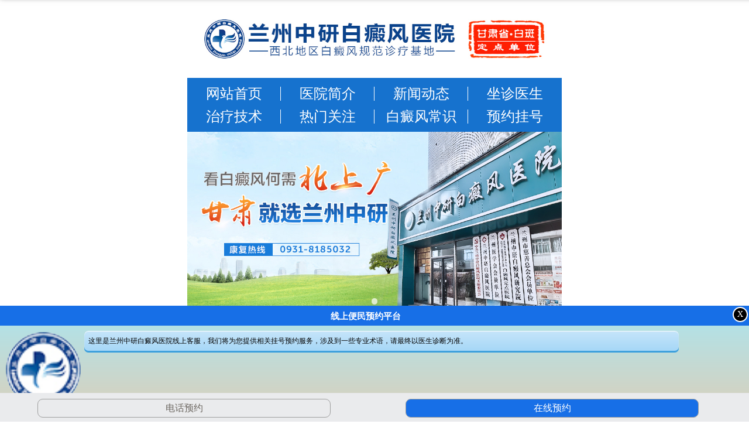

--- FILE ---
content_type: text/html
request_url: https://dsf.lzluochi.com/zljs/7.html
body_size: 4807
content:
<!DOCTYPE html>
<html>
<head>
<meta charset="gb2312">
<meta name="applicable-device" content="mobile">
<meta http-equiv="Cache-Control" content="no-transform" />
<meta http-equiv="Cache-Control" content="no-siteapp" />
<meta name="viewport" content="width=device-width, initial-scale=1, maximum-scale=1, user-scalable=no">
<meta content="yes" name="apple-mobile-web-app-capable"/>
<meta content="yes" name="apple-touch-fullscreen"/>
<meta content="telephone=no" name="format-detection"/>
<meta content="black" name="apple-mobile-web-app-status-bar-style">
<title>药离子渗透技术_兰州中研白癜风医院</title>
<meta name="keywords" content="兰州白癜风医院,兰州白癜风专科医院,兰州治疗白癜风医院哪家好,兰州中研白癜风医院">
<meta name="description" content="药离子渗透技术可使药物通过皮肤表层吸收，角质层渗透和真皮层转运进入血液循环而发挥药效。药汽的温热刺激使皮肤温度升高，皮肤毛细血管扩石，促进血液及淋巴液的循环，促进新陈代谢，使周围组织营养得以改善；药汽的温热刺激还使毛孔开放，全身出汗，让体">
<script type="text/javascript" src="/quiet/"></script>
  <script type="text/javascript" src="/js/head.js"></script>
<link rel="stylesheet" type="text/css" href="/css/style.css" />
<script type="text/javascript" src="/js/jquery-3.2.1.min.js"></script>
<script type="text/javascript" src="/js/rem.js"></script>
<base target="_blank" />
</head>
<body>
<!--head-->
<div class="logo clearfix"> <img src="/images/logo.jpg" width="100%"> <a href="/" class="logo-left"></a> <a href="tel:0931-8185032" class="logo-right"></a> </div>
<div class="nav2 clearfix">
  <ul>
    <li><a href="/">网站首页</a></li>
    <li><a href="/yygk/1.html">医院简介</a></li>
    <li><a href="/xwdt/">新闻动态</a></li>
    <li class="boder_nones"><a href="/zzys/">坐诊医生</a></li>
    <li><a href="/zljs/">治疗技术</a></li>
    <li><a href="/rmgz/">热门关注</a></li>
    <li><a href="/bdfcs/">白癜风常识</a></li>
    <li class="boder_nones"><a href="javascript:void(0);" onclick="openZoosUrl('chatwin','&e='+escape(escape('l')))">预约挂号</a></li>
  </ul>
</div> 
<!--head-->
<div class="banner"> 
  <!--焦点图-->
  <div class="container" id="banner1">
    <div class="hd">
      <ul>
      </ul>
    </div>
    <div class="bd">
      <ul>
        <li> <a href="javascript:void(0);" onclick="openZoosUrl('chatwin','&e='+escape(escape('')))"><img src="/images/banner1.jpg" > </a> </li>
      </ul>
    </div>
  </div>
</div>
<!--<script type="text/javascript">
    TouchSlide({
        slideCell: "#banner1",
        titCell: ".hd ul",
        mainCell: ".bd ul",
        effect: "leftLoop",
        autoPage: true,
        autoPlay: true,
        switchLoad: "_src", //切换加载，真实图片路径为"_src" 
        firstInterTime: 15000,
        interTime: 3000,
    });
</script>-->
<div class="clear"></div> 
<div class="clear"></div>
<div class="list-nav"> 
<img src="/images/tit-button1.jpg" width="100%" /><a href='//'>主页</a> > <a href='/zljs/'>治疗技术</a> > 
</div>
<div class="art_content">
  <div class="art_tit">
    <h1>药离子渗透技术</h1>
  </div>
  <div class="wxts_db">「  温馨提示:手机展现内容有限，文章显示不够，建议您及早到院面诊。」</div>
  <div class="yjgtdh clearfix"> 
  <a href="javascript:void(0);" onclick="openZoosUrl('chatwin','&e='+escape(escape('')))"> <img src="/images/xystw.gif" width="100%" height="40px"></a> 
  <a href="tel:0931-8185032"><img src="/images/yjgt.gif" width="100%" height="40px"></a> </div>
  <div class="art_con">
    <p style="margin:5px 0px;font-family:sans-serif;font-size:16px;text-indent:2em;">
&nbsp;&nbsp;&nbsp;&nbsp;<span style="font-size:14px;">药离子渗透技术可使药物通过皮肤表层吸收，角质层渗透和真皮层转运进入血液循环而发挥药效。药汽的温热刺激使皮肤温度升高，皮肤毛细血管扩石，促进血液及淋巴液的循环，促进新陈代谢，使周围组织营养得以改善；药汽的温热刺激还使毛孔开放，全身出汗，让体内&quot;邪毒&quot;随汗排出体外，既扶元固本又疲劳，给人以舒畅之感;同时又能刺激皮肤的神经末梢感受器，通过神经系统形成新的反射，从而破坏了原有的病理反射联系，达到治疗白癜风的目的。</span><span style="margin:0px;padding:0px;list-style:none;font-size:14px;"></span>
</p>
<p style="margin:0px;font-size:16px;text-indent:0em;padding:0px;list-style:none;font-family:微软雅黑, arial, helvetica, sans-serif;background-color:#ffffff;text-align:center;">
&nbsp;&nbsp;&nbsp;&nbsp;<span style="margin:0px;padding:0px;list-style:none;font-size:14px;"><a target="_blank" style="margin:0px;padding:0px;list-style:none;color:#50c0e5;"><img src="https://lzzy.hdstjd.com/uploads/allimg/20190518/1558145164588206.jpg" title="1558145164588206.jpg" alt="1558145164588206.jpg" width="450" height="315" _src="/uploads/allimg/20190518/1558145164588206.jpg" /></a></span>
</p>
<p style="margin:0px;font-size:16px;text-indent:0em;padding:0px;list-style:none;font-family:微软雅黑, arial, helvetica, sans-serif;background-color:#ffffff;text-align:center;">
&nbsp;&nbsp;&nbsp;&nbsp;<a href="javascript:void(0);" onclick="openZoosUrl(&#39;chatwin&#39;,&#39;&e=&#39;+escape(escape(&#39;&#39;)))"><img src="https://lzzy.hdstjd.com/uploads/allimg/20170916/74201505542173.png" width="300" height="41" _src="/uploads/allimg/20170916/74201505542173.png" /></a><br />
</p>
<p style="margin:5px 0px;font-family:sans-serif;font-size:16px;text-indent:2em;">
&nbsp;&nbsp;&nbsp;&nbsp;<strong style="margin:0px;padding:0px;list-style:none;font-size:14px;text-indent:2em;"></strong><strong><span style="font-size:14px;color:#c00000;">药离子渗透治疗的原理：</span></strong><strong style="margin:0px;padding:0px;list-style:none;font-size:14px;text-indent:2em;"></strong>
</p>
<p style="margin:5px 0px;font-family:sans-serif;font-size:16px;text-indent:2em;">
&nbsp;&nbsp;&nbsp;&nbsp;<span style="margin:0px;padding:0px;list-style:none;font-size:14px;"></span><span style="font-size:14px;">1、在加热产生蒸气的同时，可在气体中形成高浓度药物离子，更有利于药物通过皮肤表层浸润，角质层渗透和真皮层转运而被吸收。另外，这种因热能因子疏通腠理及产生的舒石血管、通达血脉、促进血液大循环的结果同时也能促进药物的渗透与吸收，而随着活血化瘀药物的吸收并发挥药效，又使因热效应产生的活血化瘀作用更加，更加。</span><span style="margin:0px;padding:0px;list-style:none;font-size:14px;"></span>
</p>
<p style="margin:0px;font-size:16px;padding:0px;list-style:none;font-family:微软雅黑, arial, helvetica, sans-serif;background-color:#ffffff;text-align:center;text-indent:2em;">
&nbsp;&nbsp;&nbsp;&nbsp;<img src="https://lzzy.hdstjd.com/uploads/allimg/20170916/53491505542173.jpg" width="320" height="213" _src="/uploads/allimg/20170916/53491505542173.jpg" /><br />
</p>
<p style="margin:5px 0px;font-family:sans-serif;font-size:16px;text-indent:2em;">
&nbsp;&nbsp;&nbsp;&nbsp;<span style="margin:0px;padding:0px;list-style:none;font-size:14px;"></span><span style="font-size:14px;">2、纯中药蒸气作用于人体所产生的“发汗”效应，具有解表去邪，祛风除湿，利水消肿，排泄体内有毒有害物质的功能，可清洁机体内环境、维护机体健康。根据不同的治疗目的，经过设定熏蒸强度，同时有针对性地经口服方法给机体补充汤药，根据体液流动分配规则，就可带来熏蒸局部药物分布较为集中的“靶向效应”。</span>
</p>
<p style="margin:5px 0px;font-family:sans-serif;font-size:16px;text-indent:2em;">
&nbsp;&nbsp;&nbsp;&nbsp;<strong style="margin:0px;padding:0px;list-style:none;font-size:14px;text-indent:2em;"></strong><strong><span style="font-size:14px;color:#c00000;">药离子渗透技术的五大：</span></strong><strong style="margin:0px;padding:0px;list-style:none;font-size:14px;text-indent:2em;"></strong>
</p>
<p style="margin:0px;font-size:16px;text-indent:0em;padding:0px;list-style:none;font-family:微软雅黑, arial, helvetica, sans-serif;background-color:#ffffff;text-align:center;">
&nbsp;&nbsp;&nbsp;&nbsp;<span style="margin:0px;padding:0px;list-style:none;font-size:14px;"><strong style="margin:0px;padding:0px;list-style:none;"><img src="https://lzzy.hdstjd.com/uploads/allimg/20170916/88641505542173.jpg" width="320" height="296" _src="/uploads/allimg/20170916/88641505542173.jpg" /></strong></span><span style="margin:0px;padding:0px;list-style:none;font-size:14px;"><strong style="margin:0px;padding:0px;list-style:none;"><br />
&nbsp;&nbsp;&nbsp;&nbsp;&nbsp;&nbsp;&nbsp;&nbsp;</strong></span>
</p>
<p style="margin:5px 0px;font-family:sans-serif;font-size:16px;text-indent:2em;">
&nbsp;&nbsp;&nbsp;&nbsp;<span style="margin:0px;padding:0px;list-style:none;font-size:14px;"><span style="margin:0px;padding:0px;list-style:none;color:#00b050;"></span></span><strong><span style="font-size:14px;"><span style="color:#c00000;">一、离子中药，直达病灶</span></span></strong><span style="font-size:14px;"><span style="color:#c00000;"></span>。药离子渗透技术将中药大分子成分细化处理，使药物活性成分转化为极微小的粒子，降低在细胞间的运转阻力，渗入黑色素细胞，直达病灶，从分子水平上异常的黑色素细胞。</span><span style="margin:0px;padding:0px;list-style:none;font-size:14px;"></span>
</p>
<p style="margin:5px 0px;font-family:sans-serif;font-size:16px;text-indent:2em;">
&nbsp;&nbsp;&nbsp;&nbsp;<span style="margin:0px;padding:0px;list-style:none;font-size:14px;"><span style="margin:0px;padding:0px;list-style:none;color:#00b050;"></span></span><strong><span style="font-size:14px;color:#c00000;">二、治病求根，</span></strong><span style="font-size:14px;">。该技术从致病出发，针对病根，微处着手，通过离子中药渗透进入受创细胞，从处病灶部位，同时，调节机体免疫系统、皮肤免疫系统和黑色素细胞免疫应答三者之间的平衡，让黑色素细胞自然成活正常，稳固。</span><span style="margin:0px;padding:0px;list-style:none;font-size:14px;"></span>
</p>
<p style="margin:0px;font-size:16px;padding:0px;list-style:none;font-family:微软雅黑, arial, helvetica, sans-serif;background-color:#ffffff;text-align:center;text-indent:2em;">
&nbsp;&nbsp;&nbsp;&nbsp;<span style="margin:0px;padding:0px;list-style:none;font-size:14px;color:#00b050;"></span>
</p>
<p style="margin:5px 0px;font-family:sans-serif;font-size:16px;text-indent:2em;">
&nbsp;&nbsp;&nbsp;&nbsp;<span style="margin:0px;padding:0px;list-style:none;color:#00b050;font-size:14px;"></span><strong><span style="font-size:14px;color:#c00000;">三、个性化治疗，针对性强</span></strong><span style="font-size:14px;">。该技术经过多年的和筛选，针对不同类型、不同进展情况的白癜风，汇聚多年的经验，成功得将传统中医和现代理论相结合，出多种适用于不同类型、不同进展阶段白癜风的配方。在应用中，根据患者情况的个体差异，实行个性化治疗，更加有针对性的治疗患者。</span><span style="margin:0px;padding:0px;list-style:none;font-size:14px;"></span>
</p>
<p style="margin:5px 0px;font-family:sans-serif;font-size:16px;text-indent:2em;">
&nbsp;&nbsp;&nbsp;&nbsp;<span style="margin:0px;padding:0px;list-style:none;color:#00b050;font-size:14px;"></span><strong><span style="font-size:14px;color:#c00000;">四、方法简单，轻松</span></strong><span style="font-size:14px;">。该技术一改以前那些纷繁庞杂的治疗体系，直接针对病因，通过离子中药渗透的方法轻松实现对黑色素细胞的治疗，、无创、无伤害，方法简单，缩短了治疗时间，降低了治疗费用，轻松治疗白癜风。</span><span style="margin:0px;padding:0px;list-style:none;font-size:14px;"></span>
</p>
<p style="margin:0px;font-size:16px;text-indent:0em;padding:0px;list-style:none;font-family:微软雅黑, arial, helvetica, sans-serif;background-color:#ffffff;text-align:center;">
&nbsp;&nbsp;&nbsp;&nbsp;<span style="margin:0px;padding:0px;list-style:none;font-size:14px;"><img src="https://lzzy.hdstjd.com/uploads/allimg/20170916/13251505542174.jpg" width="320" height="190" _src="/uploads/allimg/20170916/13251505542174.jpg" /></span>
</p>
<p style="margin:5px 0px;font-family:sans-serif;font-size:16px;text-indent:2em;">
&nbsp;&nbsp;&nbsp;&nbsp;<span style="margin:0px;padding:0px;list-style:none;color:#00b050;font-size:14px;"></span><strong><span style="font-size:14px;color:#c00000;">五、皮肤给药，绿色</span></strong><span style="font-size:14px;">。该技术由皮肤给药，故可避免药物对口腔粘膜、消化道及胃肠的刺激，肝脏、肾脏负担，从而提高药物的利用度。天然药物绿色环保，可靠，辨证施治，独到，有内服药物所不能发挥的医疗作用。</span>
</p> 

  </div>
</div>
<!--预约表单-->
<div class="yybd1">
  <div class="nav-tit yyhj1">
    <p class="nav-tit-l"><span>网上挂号</span>准确填写，就诊预约快人一步</p>
    <p class="nav-tit-r"><a href="tel:0931-8185032">电话咨询</a></p>
  </div>
  <div class="biaodan">
    <div class="biaodan-tit">
      <h3>我院积极贯彻执行卫生部门医改</h3>
      <h3>新政策开展网络预约挂号服务</h3>
    </div>
    <div class="biao-f-tit"> <img src="/images/biao-f-tit.jpg"  width="100%"/> </div>
    <div class="nr_n2">
      <form action="js/biaodan.php" enctype="multipart/form-data" method="post" class="biaodan" target="frameNo" id="biaodan" onSubmit=" return sub();" utf-8';'="" accept-charset="utf-8">
        <input type="hidden" name="action" value="post">
        <input type="hidden" name="diyid" value="1">
        <input type="hidden" name="do" value="2">
        <input type="hidden" name="bumen" value="兰州推广">
        <input type="hidden" name="furl" id="furl" value="">
        <input type="hidden" name="content" id="content" value="">
        <input type="hidden" name="dede_fields" value="name,text;age,text;sex,text;phone,text;itime,text;ctime,text;content,multitext;ill,text;furl,text;bumen,text;ip,text;zhuanjia,text">
        <input type="hidden" name="dede_fieldshash" value="186cb76ce1391c0d766e14bb8a6a865f">
        <div class="nr_n2_d1">
          <p>姓&#160;&#160;&#160;&#160;&#160;&#160;名：</p>
          <input type="text" name="name" id="name"  size="50" placeholder="请填写您的真实姓名（必填）">
        </div>
        <div class="nr_n2_d1">
          <p>联系电话：</p>
          <input type="tel" name="phone" id="phone" maxlength="11" placeholder="医生会时间通知您（必填）">
        </div>
        <div class="nr_n2_d1">
          <p> 预约时间：</p>
          <input name="date" type="text" id="date" placeholder="年/月/日">
          <div class="clear"></div>
        </div>
        <div class="nr_n2_d1">
          <p>症状描述：</p>
          <textarea name="content" rows="5" id="content" onFocus="if(this.value==this.defaultValue){this.value='';};" onBlur="if(this.value==''){this.value=this.defaultValue;}">请描述您的病情（必填）</textarea>
          <label for="textarea"></label>
        </div>
        <div class="tj">
          <input type="submit" name="submit" id="submit" class="tj_l" value="加密提交" onClick="return check()">
          <a href="javascript:void(0);" onClick="openZoosUrl('chatwin','&e='+escape(escape('')))" class="tj_r">在线问询</a> </div>
      </form>
    </div>
  </div>
<script type="text/javascript" src="/js/biaodan.js"></script>
  <div class="wxts">
    <p><strong>温馨提示：</strong>本网站已加密，较好您的隐私，就诊前通过手机预约可免排队等候。</p>
  </div>
</div> 
<div class="clear"></div>
<!--footer-->
<!--footer-->
<div class="footer1">
<div class="foot_1" style="margin-top: 5px;">
<a href="tel:0931-8185032" class="tjxx tjxx01">预约电话：0931-8185032</a>
</div>
<div class="foot_2">
  <div class="end"><img src="/images/foot_img.jpg" width="100%"></div>
</div>

</div> 
<!--footer-->
<!--footer_js--> 
<div style="overflow:hidden;height:0;">
<!--商务通js-->
<div style="overflow:hidden;height:0;">
<script type="text/javascript" src="/js/base.js"></script>
</div>
<!--商务通js-->

<!--弹窗js-->
<div style="overflow:hidden;height:0;">
<script src="/js/t.js"></script>
</div>
<!--弹窗js-->

</div>
 
<!--footer_js-->

</body>
</html>

--- FILE ---
content_type: text/css
request_url: https://dsf.lzluochi.com/css/style.css
body_size: 4707
content:
@charset "utf-8";
/* CSS Document */
html, body, div, h1, h2, h3, h4, h5, h6, p, img, dl, dt, dd, ol, ul, li, p, h3, pre, form, fieldset, legend, button, input, textarea, table, caption, tbody, tfoot, thead, tr, th, td, form, fieldset, embed, object, applet, header, nav, section, strong, footer, a img, a, a:hover{border: 0px none;padding: 0px;}
body{font-size:18px;color:#333;background-color:#fff;font-family:"Microsoft YaHei" ;margin:0 auto;    max-width: 640px;}
ul,ol,li,p,h3 {list-style-type:none;margin:0;padding:0}
select,input{vertical-align:middle;}
a{color:#333; text-decoration:none;}
img{border:0;vertical-align:top}
.blank{clear:both;height:15px;line-height:15px;}
.clear{clear:both;}
.clearfix:after,.clearfix:before{
content: "";
display: table;
clear: both;
}
.left{float:left;}
.right{float:right;}
.le{line-height: 80px;float: left;}
.textarea {color: #999;height: 58px;width: 490px;overflow: auto;resize: none;font-size: 13px;margin-left: 0.5em;text-indent: 0.5em;margin-top: 0.5em;}
input[type=button], input[type=submit], input[type=file], button { cursor: pointer; -webkit-appearance: none; }

.nav-tit {border-bottom:1px solid #c7c7c7; line-height:1.4rem; height:1.4rem; width:90%; margin:3% auto 0;}
.nav-tit-l {font-size:0.45rem; color:#3d3d3d; float:left; padding-left:6.5%;}
.nav-tit-l span {color:#0162be; font-size:0.8rem; font-weight:bold; border-bottom:2px solid #0162be; padding-bottom: 0.18rem; margin-right: 0.2rem;}
.nav-tit-r {float:right; font-size:0.525rem; background:url(../images/tb-pic01.jpg) no-repeat left center; padding-left:5%; background-size:22% 48%;}
.bz-nav {width:90%; padding:0 5% 3%;}
.bz {background:url(../images/xtb-pic01.png) no-repeat 0.7% center; background-size:4.5% 60%;}
.gz {background:url(../images/xtb-pic02.png) no-repeat 0.7% center; background-size:4.5% 60%;}
.zj {background:url(../images/xtb-pic03.png) no-repeat 0.7% center; background-size:4.5% 60%;}
.js {background:url(../images/xtb-pic04.png) no-repeat 0.7% center; background-size:5% 50%;}
.zk {background:url(../images/xtb-pic05.png) no-repeat 0.7% center; background-size:5% 50%;}
.yyhj1 {background:url(../images/xtb-pic05.png) no-repeat 0.7% center; background-size:5% 50%;}
.margin-r2 {margin-right:2%;}
.white {background:#fff;}
.interval2 {height:2%;background:#eeeeee; width:100%;}
.height2 {height:2%;}
/*logo*/
.logo {margin:0 auto; width:100%; position:relative;}
.logo .logo-left {position:absolute; width:85%; height:70px; display:block; top:0; left:0;}
.logo .logo-right {position:absolute; width:15%; height:70px; display:block; top:0; right:0;}
/*nav2*/
.nav2 {height:2.3rem; background:#1672CE;}
.nav2 li{ width:25%; height:0.61rem; text-align:center; line-height:0.61rem; font-size:0.6rem; border-right:solid 1px #FFFFFF;  float:left; display:inline; margin-top:0.36rem; box-sizing:border-box;}
.nav2 li a{ color:#FFF;}
.nav2 .boder_nones{ border-right:none;}


/*banner1*/
.banner {width:100%; overflow:hidden; float:left; z-index:0;}
.banner img{ width:100%; height:auto; float:left; max-height:300px; max-width:100%;}
.container{ width:100%;  background-color:#FFF; float:left; position:relative; overflow:hidden;}
.container .hd{ width:100%; height:11px;  position:absolute; z-index:1; bottom:5px; text-align:center;}
.container .hd ul{ display:inline-block; height:5px; padding:3px 5px; background-color:rgba(255,255,255,0.7); -webkit-border-radius:5px; -moz-border-radius:5px; border-radius:5px; font-size:0; vertical-align:top;}
.container .hd ul li{ display:inline-block; width:5px; height:5px; -webkit-border-radius:5px; -moz-border-radius:5px; border-radius:5px; background:#8C8C8C; margin:0 3px;  vertical-align:top; overflow:hidden;}
.container .hd ul .on{background:#ce5a0d;}
.container .bd{zoom:1;  width:100%;overflow:hidden; margin:0 auto;}
.container .bd ul{overflow:hidden;  }
.container .bd ul li{ overflow:hidden; zoom:1; width:100%; max-height:300px; }
.container .bd ul li img{float:left;  overflow:hidden;}

/*new1*/
.new1 { margin:2.5% auto; background:#fff; padding:2% 4%; height:2rem; overflow:hidden;  }
.new1-tit {float:left; width:14%; height:2rem;}
.new1-tit p {font-size:0.7rem; line-height:1rem;}
.new1-tit p span {color:#f69600;}
.new1-con {float:left; border-left:1px solid #959595; padding-left:17%; background:url(../images/new1.gif) no-repeat 0.1rem center;background-size: 20% 80%; height:2rem; width:86%; box-sizing:border-box;}
.new1-con ul li {font-size:0.45rem; line-height:1rem; height:1rem;}
.new1-con ul li a {float:left;}
.new1-con ul li img {float:left; width:13%;}
/*new1*/

/*rdgz1*/
.rdgz1 {background:#fff; overflow:hidden;}
.gz-wt {width:89%; margin:3% auto;}
.gz-wt ul li {font-size:0.6rem; text-align:center; float:left; border:1px solid #bfbfbf; border-radius:5%; box-sizing:border-box; padding:1% 3.4%; margin-bottom:2%;}
.gz-wt .gz-wt1 {padding:1% 2%;}
.gz-swt {width:95%; margin:0 auto; border:1px dashed #a0a0a0; background:#f5f5f5; padding:3% 0; margin-bottom:2%;}
.gz-swt-tit p {text-align:center; color:#737373; line-height:1rem;}
.gz-swt-con {margin-top:3%;}
.gz-swt-con ul li {width:25%; float:left; box-sizing:border-box; border-right:1px solid #dcdcdc; padding-left:5%; padding-right:5%;}
.gz-swt-con ul li p {text-align:center; font-size:0.55rem; line-height:1rem;}
.gz-wt-orange {color:#fff; background:#ff9933; border:1px solid #ff9933;}
.gz-wt-orange a {color:#fff;}
.gz-wt-blue {color:#fff; background:#1672ce; border:1px solid #1672ce;}
.gz-wt-blue a {color:#fff;}

/*zjtd1*/
.zjtd {width:16rem;}
.zjtd-tit {width:16rem;height:1.55rem;background:url(../images/xbiaoti.png) no-repeat;background-size:16rem 1.55rem; margin:0.5rem 0;}
.zjtd-tit p {font-size:0.75rem;color:#156cae;text-align:center;line-height:1.55rem;font-weight:bold;}
.zjtd .s4dov {/*overflow:hidden;*/}
.zjtd .zjtd1 {width:16rem;position:relative;/*overflow:hidden;*/}
.zjtd .zjtd1 .s4sd {position:relative;height:5.5rem;width:15rem;padding:0.5rem 0.5rem 0; /*overflow:hidden;*/}
.zjtd .zjtd1 .s4sd .s4l {width:4.25rem;height:6.25rem;float:left;}
.zjtd .zjtd1 .s4sd .s4l img {width:4.3rem;height:5rem;}
.zjtd .zjtd1 .s4sd .s4l p {font-size:0.6rem;text-align:center;line-height:1.5rem;}
.zjtd .zjtd1 .s4sd .s4r {width:9.85rem;height:5.4rem;float:left;margin-left:0.5rem;overflow:hidden;}
.zjtd .zjtd1 .s4sd .s4r .s4rpt {font-size:0.55rem;padding-bottom:0.25rem;letter-spacing:-1px;}
.zjtd .zjtd1 .s4sd .s4r .s4rpt span {font-size:0.75rem;font-weight:bold;padding-right:0.25rem;border-right:1px solid #ccc;margin-right:0.25rem;}
.zjtd .zjtd1 .s4sd .s4r .s4rpc {font-size:0.55rem;color:#444;letter-spacing: -1px;}
.zjtd .zjtd1 .s4sd .s4r .s4rbbp {height:0.975rem;width:10.25rem;margin-top:0.5rem;}
.zjtd .zjtd1 .s4sd .s4r .s4rbbp .s4rpb {width:4.125rem;height:0.975rem;display:block;border:1px solid #919191;color:#444;line-height:0.975rem;text-align:center;font-size:0.5rem;border-radius:5px;float:left;}
.zjtd .zjtd1 .s4sd .s4r .s4rbbp .s4rpb span {color:#E81E1F;}
.zjtd .zjtd1 .s4sd .s4r .s4rbbp .s4rpbs {margin-left:1.125rem;}
.zjtd .zjtd1 .s4sd .s4r .s4ra {width:3.5rem;height:1rem;display:block;float:left;line-height:1rem;font-size:0.55rem;color:#00a3ee;margin-top:0.5rem;}
.zjtd .zjtd1 .s4sd .s4r .s4ra img {width:1rem;height:1rem;display:block;float:left;margin-right:0.25rem;}
.zjtd .zjtd1 .s4sd .s4r .s4ras {margin-left:2rem;}
.zjtd .zjtd1 #pagination-zj {bottom:0;}
.zjtd .swiper-button-prev {background-image:url(../images/s4top.png);background-size:1.75rem 0.55rem;width:0.7rem;height:1.75rem;position:absolute;top:0.75rem;left:7rem;}
.zjtd .swiper-button-next {background-image:url(../images/s4bot.png);background-size:1.75rem 0.55rem;width:0.7rem;height:1.75rem;position:absolute;top:23.75rem;left:7rem;}
.zjtd {position: relative; padding-bottom:5%;}
.zjtd .hd {position: absolute;z-index: 1;bottom:0; left: 50%;margin-left:-4%; padding-top:0rem;}
.zjtd .hd ul {overflow: hidden;display: -moz-box;display: -webkit-box;display: box;height: 15px;display: block}
.zjtd .hd ul li {-moz-box-flex: 1;-webkit-box-flex: 1;box-flex: 1;width: 8px;height: 8px;border-radius: 50%;margin-right: 10px;font-size: 0px;background: #a7a7a7;border: 1px solid #a7a7a7;float: left;}
.zjtd .hd ul .on {background: #ffffff;}

/*zxdh*/
.zxdh {width:100%; margin:2.5% auto;}
.zxdh img {width:100%;}

/*tslf1*/
.tslf1-main {background:#fff; overflow:hidden;}
.tslf1 {width:82%; margin:3% auto; border:1px solid #c7c7c7; padding:4%;}
.tslf1-tit {height:2.5rem; border-bottom:1px solid #c7c7c7; padding-bottom:2%;}
.tslf1-tit ul li {width:22%; float:left; height:2.5rem; background:#eeeeee; border-radius:5px; margin-right:4%;}
.tslf1-tit ul li:nth-of-type(4) {margin-right:0px;}
.tslf1-tit ul li.on {background:#ff9933;}
.tslf1-tit ul li .s1 {color:#1a71c4; text-align:center; padding-top:1.5rem; background:url(../images/js-pic01.png) no-repeat center 20%; display:block; background-size:51% 56%; font-size:0.6rem;}
.tslf1-tit ul li.on .s1 {background:url(../images/js-pic01-1.png) no-repeat center 20%; background-size:51% 56%; color:#fff;}
.tslf1-tit ul li .s2 {color:#1a71c4; text-align:center; padding-top:1.5rem; background:url(../images/js-pic02.png) no-repeat center 20%; display:block; background-size:51% 56%; font-size:0.6rem;}
.tslf1-tit ul li.on .s2 {background:url(../images/js-pic02-1.png) no-repeat center 20%; background-size:51% 56%; color:#fff;}
.tslf1-tit ul li .s3 {color:#1a71c4; text-align:center; padding-top:1.5rem; background:url(../images/js-pic03.png) no-repeat center 20%; display:block; background-size:51% 56%; font-size:0.6rem;}
.tslf1-tit ul li.on .s3 {background:url(../images/js-pic03-1.png) no-repeat center 20%; background-size:51% 56%; color:#fff;}
.tslf1-tit ul li .s4 {color:#1a71c4; text-align:center; padding-top:1.5rem; background:url(../images/js-pic04.png) no-repeat center 20%; display:block; background-size:51% 56%; font-size:0.6rem;}
.tslf1-tit ul li.on .s4 {background:url(../images/js-pic04-1.png) no-repeat center 20%; background-size:51% 56%; color:#fff;}
.tslf1-con {width:100%; margin:0 auto; background:#eeeeee; margin-top:3%;}
.tslf1-con-box {padding:6% 1%;}
.tslf1-con-box img {width:20%;}
.tslf1-jj {float:left; width:78%; margin-left:2%; position:relative;}
.tslf1-jj  h3 {font-size:0.58rem; line-height:1rem;}
.tslf1-jj p {font-size:0.5rem;}
.tslf1-jj p span {color:#ff7f00;}
.tslf1-jj .tslf1-more {position:absolute; top:45%; right:0%; display:block; width:2.65rem; height:1.1rem; color:#ff860e; border:1px solid #ff860e; border-radius:5px; font-size:0.45rem; line-height:1.2rem; text-align:center;}
.tslf1-con-line {background:#e5e5e5; height:5px; width:98%; margin:0 auto;}


/*yybd1*/
.yybd1 {background:#fff; overflow:hidden;}
.biaodan {width:92%; margin:5% auto; background:#e4eef6; overflow:hidden;}
.biaodan-tit {margin:3% auto 0; width:85%; border-bottom:1px solid #a0a0a0; padding-bottom:3%;}
.biaodan-tit h3 {text-align:center; color:#0162be; font-size:0.75rem; line-height:1.1rem;}
.biao-f-tit {margin:2% auto 0; width:85%;}
.biao-f-tit ul li {width:33%; float:left; box-sizing:border-box; height:1rem; line-height:1rem; overflow:hidden; font-size:0.6rem; border-right:1px solid #cdcdce; border-radius:5px;}
.biao-f-tit ul li span {background:#f8b551; border-radius:50%; height:100%; width:27%; text-align:center; line-height:1rem; color:#fff; float:left; margin-right:1%; font-size:0.675rem;}
.biao-f-tit ul li:nth-of-type(1) {text-align:left;}
.biao-f-tit ul li:nth-of-type(2) {text-align:center;}
.biao-f-tit ul li:nth-of-type(3) {text-align:right; border:none;}
.biaodan .nr_n2 {height:auto;overflow:hidden;padding:12px 0;margin:0 auto; width:90%;}
.biaodan .nr_n2_d1 ,.nr_n3_d1{margin:8px 0px;color:#d32629;font-size:20px}
.biaodan .nr_n2_d1 p,.nr_n3_d1 p{ width:90px;float:left;line-height:34px;font-size:16px;padding:0 1%;color:#333333; text-align:right;}
.biaodan .nr_n2_d1 p span{color:#f5692e;}
.biaodan .nr_n2_d1 input { color:#999;display:block;width:65%;height:32px; text-indent:10px; background-color:#FFF; border:1px solid #cdcdce; border-radius:5px; font-size: 0.4rem;}
.biaodan .nr_n2_d1 textarea { color:#999;display:block;width:65%; text-indent:10px;font-size:12px; background-color:#FFF; border:none; padding-top:8px; border:1px solid #cdcdce; border-radius:5px; font-size: 0.4rem;}}
.biaodan .nr_n2_d2 {width:100%;height:47px;}
.biaodan .nr_n2_d2 p {line-height:47px;font-size:14px;padding:0 2%;float:left;width:24%;text-align:center;}
.biaodan .tj{ margin:0 auto; width:90%;}
.biaodan .tj_l{ border-radius:5px;color:#FFF; font-size:18px;height:40px;width:48%; line-height:40px;font-family:"寰蒋闆呴粦";border:none; float:left; background:url(../images/bd_button_1.jpg) no-repeat 14% center #1672ce; background-size:15% 57%; padding-left:10%; box-sizing:border-box;}
.biaodan .tj_r{border-radius:5px;color:#FFF; font-size:18px;height:40px;width:48%; margin-left:1%; text-align:center;line-height:40px;font-family:"寰蒋闆呴粦";border:none;display:block; float:right; background:url(../images/bd_button_2.jpg) no-repeat 14% center #ff8a00; background-size:20% 60%; padding-left:10%; box-sizing:border-box;}
.wxts {width:85%; margin:0 auto 3%; background:url(../images/xin.jpg) no-repeat left 4%;}
.wxts p {font-size:0.55rem; text-indent:25px; line-height:.8rem; text-align:justify;}
.wxts p strong {color:#e80000;}
input[type=button], input[type=submit], input[type=file], button { cursor: pointer; -webkit-appearance: none; } 

/*footer1*/
.footer1 {width:100%;}
.footer1 .foot_1{ background:#1672CE; text-align:center;padding-top:1px;}
.footer1 .foot_1 a{margin-top: 6px;color: white; border-radius: 5px; background: #ff7e00; height: 30px; line-height: 30px; display: inline-block; padding: 0 15px;}
.footer1 .foot a{ width:103px; height:28px; display:block; margin: 0 auto;}
.footer1 .foot_2 {background: #1672CE none repeat scroll 0% 0%;text-align: center;height: 140px;}

/*list*/
.list-nav {width:100%;background:#1672CE;height:35px;line-height:35px;color:#fff;font-size:15px; }
.list-nav a{ color:#fff;}
.list-nav img{ width:38px; height:auto;}
.list-con { width:95%; margin:0 auto; height:auto; text-align:left; margin-top:2%;}
.list-con li { height:33px; line-height:33px; border-bottom:dotted #006d82 1px; font-size:14px; padding-left:15px; background:url(../images/list_bg.jpg) no-repeat 1% center; }
.list-con li a { color:#008db0;  width:100%;overflow:hidden;white-space:nowrap;text-overflow:ellipsis;}
.list-con li a:hover { color:#ed1c24; }
.page { width:100%; margin:0 auto; /*height:52px;*/ text-align:left; }
.page li { float:left;font-size:14px; margin-top:19px; margin-left:20px;}
.page li a { color:#000000;}
.list_zx {width: 96%;margin: 0px auto;overflow: hidden;}
.list_zx .left {width: 33%;float: left;line-height: 35px;background: #ED5F00 none repeat scroll 0% 0%;text-align: center;}
.list_zx .left a {font-size: 14px;color: #FFF;}
.list_zx .right {width: 65%;margin-left: 2%;background: #1672CE url("../images/dh.png") no-repeat scroll left center / contain;text-align: center;}
.list_zx .right a {line-height: 35px;color: #FFF;padding-left: 20px;}

/*connet*/
.art_content{ width:98%!important; margin: 0 auto;}
.art_tit{  line-height:29px; border-bottom:1px dotted #cccccc; text-align:center;}
.art_tit h1{ font-size:18px; font-weight:normal;}
.wxts_db {color: #e60012;font-size:0.68rem;text-align: center;width: 95%;margin: auto;padding-top: 10px;}
.yjgtdh { width: 90%;margin:0 auto; }
.yjgtdh a { display: inline-block;margin: 0.3rem 0.2rem 0rem;height: 0.59rem; float:left; height:40px;}
.yjgtdh a:nth-child(1) {width: 47%;}
.yjgtdh a:nth-child(2) {width: 47%;}
.art_con{ width:93%!important; margin: 0 auto; line-height:24px; padding:10px 0 40px; font-size:14px; overflow: hidden;}
.art_con p{width:auto!important;}
.art_con section{width:auto!important;}
.art_con img {width:100%;}

/*bdfcs*/
.bdfcs { margin:0 auto 2.5%; background:#fff;  overflow:hidden;  }
.bdfcs-con { padding:0 6%;}
.bdfcs-con .tt2{padding:0px 1px;line-height:26px;}
.bdfcs-con .tt2 p{color:#000;font-family:"微软雅黑";height:24px;line-height:24px;margin-top:8px;}
.bdfcs-con .tt2 p span{float:left;background:#238cef;width:20px;height:20px;float:left;display:block;line-height:20px;margin-top:2px;text-align:center;float:left;color:#fff;}
.bdfcs-con .tt2 p .s2{background:#f4c144;}
.bdfcs-con .tt2 p .s3{background:#4773bc;}
.bdfcs-con .tt2 p .L{float:left;font-size:12px;color:#000;background:#fff;padding:0px 10px 0px 6px;}


.list-con .s4sd {position:relative;height:5.5rem;width:15rem;padding:0.5rem 0.5rem 0; overflow:hidden;}
.list-con .s4sd .s4l {width:4.25rem;height:6.25rem;float:left;}
.list-con .s4sd .s4l img {width:4.3rem;height:5rem;}
.list-con .s4sd .s4l p {font-size:0.6rem;text-align:center;line-height:1.5rem;}
.list-con .s4sd .s4r {width:9.85rem;height:5.4rem;float:left;margin-left:0.5rem;overflow:hidden;}
.list-con .s4sd .s4r .s4rpt {font-size:0.55rem;padding-bottom:0.25rem;letter-spacing:-1px;}
.list-con .s4sd .s4r .s4rpt span {font-size:0.75rem;font-weight:bold;padding-right:0.25rem;border-right:1px solid #ccc;margin-right:0.25rem;}
.list-con .s4sd .s4r .s4rpc {font-size:0.55rem;color:#444;letter-spacing: -1px;}
.list-con .s4sd .s4r .s4rbbp {height:0.975rem;width:10.25rem;margin-top:0.5rem;}
.list-con .s4sd .s4r .s4rbbp .s4rpb {width:4.125rem;height:0.975rem;display:block;border:1px solid #919191;color:#444;line-height:0.975rem;text-align:center;font-size:0.5rem;border-radius:5px;float:left;}
.list-con .s4sd .s4r .s4rbbp .s4rpb span {color:#E81E1F;}
.list-con .s4sd .s4r .s4rbbp .s4rpbs {margin-left:1.125rem;}
.list-con .s4sd .s4r .s4ra {width:3.5rem;height:1rem;display:block;float:left;line-height:1rem;font-size:0.55rem;color:#00a3ee;margin-top:0.5rem;}
.list-con .s4sd .s4r .s4ra img {width:1rem;height:1rem;display:block;float:left;margin-right:0.25rem;}
.list-con .s4sd .s4r .s4ras {margin-left:2rem;}









--- FILE ---
content_type: application/javascript
request_url: https://dsf.lzluochi.com/js/head.js
body_size: -95
content:
 // window.location.href="/404.html";

--- FILE ---
content_type: application/javascript
request_url: https://dsf.lzluochi.com/js/rem.js
body_size: 219
content:
var ohtml=document.documentElement;
function getWidth(){
	var screenWidth=ohtml.clientWidth;
	if(screenWidth<320){
		ohtml.style.fontSize="16.8421053px";
		}else if(screenWidth>640){
		ohtml.style.fontSize="40px";
		}else{
			ohtml.style.fontSize=screenWidth/(640/40)+"px";
		}
		}
	getWidth();
	window.onresize=function(){
	getWidth();
}

--- FILE ---
content_type: application/javascript
request_url: https://dsf.lzluochi.com/js/t.js
body_size: 13169
content:
//顶部2个弹窗切换效果
/*
document.writeln("<style>");
document.writeln(".topto{ top:0!important;transition:all 1s ease;}");
document.writeln(".s20180325l {  width:100%; height:10%; position: fixed; top:-10%; z-index: 99999;transition:all 1s ease;}");
document.writeln(".s20180513 { display:none; width: 100%; height: 1.02rem; position: fixed; left:50%;  top:0; z-index: 999999;}");
document.writeln(".jq-img { width: 100%;");
document.writeln("</style>");

document.writeln("<style>");
document.writeln(".s20180316{ width:100%; height:10%; position:fixed;  top:-100%;  z-index: 2147483645; transition: all 2s ease; box-shadow: 4px 4px 10px rgb(0, 34, 52),.4);}");
document.writeln(".zs20180316{ top: 0 !important;}");
document.writeln("</style>");


//第一个
document.writeln("<div class=\'s20180325l\'>");
document.writeln('<a href="javascript:void(0);" onclick="openZoosUrl(\'chatwin\',\'&e=\'+escape(escape(\'gdBottom\')));swt_dbxt();">');
document.writeln("<img src=\'http://4g.fzmzbys.com/images/qz_top.gif\' class=\'jq-img\'>");
document.writeln("</a>");
document.writeln("</div>");
//第二个
document.writeln("   <div class=\'s20180316\'>");



document.writeln('<style>.QQ {text-align:left;overflow: hidden;margin: 0px;padding: 4px;z-index: 99999;background: rgba(255,255,255,1);width: 100%;border-bottom: 1px solid #f1f1f1;-webkit-box-shadow: 0 0 10px #666;font-family: "microsoft yahei";box-shadow: 0 0 10px #666;}.QQ a {text-decoration: none;}.QQ img {width:36px;float: left;border-right: 1px dashed #f1f1f1;margin-right: 8px;padding-right: 4px;}}.qq{}.QQ h4 {text-align:left;line-height: 18px;font-size: 15px;margin: 0px;padding: 0px;color: #000;}.QQ p {text-align:left;text-indent: 0;font-size: 13px;line-height: 18px;color: #666;margin: 0px;padding: 0px;}');
document.writeln('</style>');
document.writeln('<div class="QQ" id="QQ-talk"><img src="/images/qqIcon1.png" width="36" height="36" onload="document.querySelector(\'#QQ-talk\').className=\'QQ showqq123\';"><a id=\'s_zntx\'><h4>你好！</h4><p id="DrSay">我是福州中科医生，请问白斑在什么部位</p></a></div>');
document.writeln("   </div>");

s_zntx.onclick=function(){
	openZoosUrl('chatwin','&e='+escape(escape("头部_特效_患者看到的问题是：我是福州中科医生，请问白斑在什么部位")));
}
 
function topbshow() {
    $(".s20180513").slideDown("slow");
    setTimeout("topbhide()", 5000)
}

function topbhide() {
    $(".s20180513").slideUp("slow");

};
  
//key
$(function() {
///////////////////////////// 
    function newtopShow() {
        $(".s20180325l").addClass("topto");
        setTimeout(newtopHide,5000)
    }

    function newtopHide() {        
        $(".s20180325l").removeClass("topto");
        setTimeout(newtopShow,10000)
    };
    setTimeout(newtopShow, 5000);
//////////////////////////////
    function TopShow() {        
        $('.s20180316').addClass('zs20180316');
        setTimeout(TopHide, 5000)
    }

    function TopHide() {
        $('.s20180316').removeClass('zs20180316');
        setTimeout(TopShow,10000)
    };

    setTimeout(TopShow,10000);
    //   

});
*/

/////////////////////////////////////////////////////////////////////////////////////////////////////////////////////////
/*weixin单弹窗效果*/

document.writeln('<style>.QQ {text-align:left;overflow: hidden;margin: 0px;padding: 4px;position: fixed;z-index: 99999;left: 0px;top: -50px;background: rgba(255,255,255,1);width: 100%;border-bottom: 1px solid #f1f1f1;-webkit-box-shadow: 0 0 10px #666;font-family: "microsoft yahei";box-shadow: 0 0 10px #666;}.QQ a {text-decoration: none;}.QQ img {width:36px;float: left;border-right: 1px dashed #f1f1f1;margin-right: 8px;padding-right: 4px;}}.qq{}.QQ h4 {text-align:left;line-height: 18px;font-size: 15px;margin: 0px;padding: 0px;color: #000;}.QQ p {text-align:left;text-indent: 0;font-size: 13px;line-height: 18px;color: #666;margin: 0px;padding: 0px;}.showqq123 {-webkit-animation: showqq123 10s infinite;-webkit-animation-delay:5s;}');
document.writeln('@-webkit-keyframes showqq123 {0% {top: -50px;opacity: 0;}10% {top: 0px;opacity: 1;}50%{top: 0px;opacity: 1;}60%{top: -50px;opacity: 0;}100%{top: -50px;opacity: 0;}}');
document.writeln("@-webkit-keyframes qqtel{0%{-webkit-transform:scale(0.9);-moz-transform:scale(0.9);-o-transform:scale(0.9)}50%{-webkit-transform:scale(1.1);-moz-transform:scale(1.1);-o-transform:scale(1.1)}50.1%{-webkit-transform:scale(1.1);-moz-transform:scale(1.1);-o-transform:scale(1.1)}100%{-webkit-transform:scale(0.9);-moz-transform:scale(0.9);-o-transform:scale(0.9)}}");
document.writeln('</style>');
document.writeln('<div class="QQ" id="QQ-talk"><img src="../images/tx-pic.jpg" width="36" height="36" onload="document.querySelector(\'#QQ-talk\').className=\'QQ showqq123\';"><a id=\'s_zntx\'><h4>你好！</h4><p id="DrSay">这里是兰州中研白癜风医院线上预约挂号客服</p></a></div>');

//定义一个比较器--降序排列

var DrSay=document.getElementById("DrSay");
var s_zntx=document.getElementById("s_zntx");
var data={
	"urlWord":
		[			
			{"column":"/swt.php","name":"白斑不确定什么病的话，可以发图来我帮您看下","weight":1},
			{"column":"/swt.php","name":"出现白斑最大的原因是？我来免费帮您讲一下","weight":1},
		]
	,
	"titleWord":
		[
			// {"column":"白癜风","name":"白癜风啦啦啦","weight":1},
			// {"column":"特色疗法","name":"特色疗法啦啦啦","weight":2},
			// {"column":"医院简介","name":"医院简介啦","weight":4},
			// {"column":"治疗技术","name":"治疗技术啦","weight":3} 
		]
};
(function(DrSay,data,s_zntx){
//初始化
var testUrl = window.location.href;
var on_off=false;
var title = document.title;
var TEST={"urlWord":testUrl,"titleWord":title};
function _compare(urlName) {
	return function(object1, object2) {
		var weight1 = object1[urlName];
		var weight2 = object2[urlName];
		if(weight2 > weight1) {
			return -1;
		} else if(weight2 < weight1) {
			return 1;
		} else {
			return 0;
		}
	}
}




/* 
function openZoosUrl(a,b){
	console.log(b);
}
 */
 

//default
s_zntx.onclick=function(){
	openZoosUrl('chatwin','&e='+escape(escape("头部_特效_患者看到的问题是：这里是兰州中研白癜风医院线上预约挂号客服")));
}
//操作
for(var k in data){
	if(!on_off){
		data[k]=data[k].sort(_compare("weight"));  
		for(var s in data[k]){
			if(TEST[k].match(data[k][s].column)){
				DrSay.innerHTML=data[k][s].name;
				var ks=data[k][s].name;
				s_zntx.onclick=function(){
					openZoosUrl('chatwin','&e='+escape(escape("头部_特效(智能)_患者看到的问题是："+ks)));
				}
				on_off=true;
			}
		}
	}
}
})(DrSay,data,s_zntx);

/////////////////////////////////////////////////////////////////////////////////////////////////////////////////////////


//中间邀请和右侧漂浮
// document.writeln("<style>");
// document.writeln("#LR_swtbox{ display:none!important;}");
// document.writeln("#LRfloater0{ display:none!important;}");
// document.writeln("</style>");
// document.writeln("<style>");
// document.writeln(".swtCenter h4{ font-weight:normal; }");
// document.writeln(".absolute { position: absolute;}");
// document.writeln(".swtCenter {display:none;font-family:微软雅黑;width:279px;height:230px; background-color:#FFF;position:fixed;left:50%;top:50%;z-index:200;margin-left:-139px;margin-top:-139px;-moz-border-radius:15px;-webkit-border-radius:15px;border-radius:15px;-moz-box-shadow:0 0 20px rgba(10,2,4,0.75);-webkit-box-shadow:0 0 20px rgba(10,2,4,0.75);box-shadow:0 0 20px rgba(10,2,4,0.75);}");
// document.writeln(".swtCenter h3 {width:100%;font-size:24px;text-align:center; color:#0189d5;font-weight:bold;margin-top:17px;}");
// document.writeln(".swtCenter h4 {width:100%;font-size:20px;text-align:center;color:#2e3642;}");
// document.writeln(".swtCenter h4 img{width: 29px;height: 30px;}");
// document.writeln(".mfhd {width:227px;height:32px;line-height:32px;border:1px solid #6a7380;-moz-border-radius:17px;-webkit-border-radius:17px;border-radius:17px;margin:9px auto 5px;}");
// document.writeln(".mfhd .tel_p{display:block;font-weight:bold;font-size:17px;text-align:center;color:#ff5d00;}")
// document.writeln(".swtCenter p{width:230px;font-size:14px;color:#6a7380;margin:0 auto;text-align:justify;line-height:1.5;}");
// document.writeln(".swt_lists {bottom:0;left:0;width:100%;height:58px;line-height:58px;-moz-border-radius:0 0 15px 15px;-webkit-border-radius:0 0 15px 15px;border-radius:0 0 15px 15px;}");
// document.writeln(".swt_lists a {display:block;width:50%;height:100%;position:relative;float:left;}");
// document.writeln(".swt_list1 { background-color:#0189d5;-moz-border-radius:0 0 15px 0;-webkit-border-radius:0 0 15px 0;border-radius:0 0 15px 0;;}");
// document.writeln(".swt_list2 { background-color:#FF7e00;-moz-border-radius:0 0 0 15px;-webkit-border-radius:0 0 0 15px;border-radius:0 0 0 15px}");
// document.writeln(".swt_lists a i,.swt_lists a em {display:block;position:absolute;left:50%;color:#fff;text-decoration:none;}");
// document.writeln(".swtCallIcon {top:50%;margin-left:-50px;margin-top:-13px;width:28px;height:28px; background:url(\"[data-uri]\") no-repeat;-moz-background-size:100%;-webkit-background-size:100%;background-size:100%;}");
// document.writeln(".swt_lists em {height:100%;top:0;margin-left:-16px;font-size:16px;}");
// document.writeln(".swtLinkIcon {top:50%;margin-left:-50px;width:27px;height:27px;margin-top:-12px;background:url(\"[data-uri]\") no-repeat;-moz-background-size:100%;-webkit-background-size:100%;background-size:100%;}");
// document.writeln(".swtLinkCounter {top:15px;width:14px;height:14px;margin-left:-34px;line-height:13px;text-align:center;font-size:9px;background-color:#e60012;-moz-border-radius:14px;-webkit-border-radius:14px;border-radius:14px;-moz-box-shadow:0 0 3px rgba(0,0,0,0.8);-webkit-box-shadow:0 0 3px rgba(0,0,0,0.8);box-shadow:0 0 3px rgba(0,0,0,0.8);z-index:3;font-style:normal;}");
// document.writeln(".closeBtn_swt {right:-16px;top:-16px;width:36px;height:36px;cursor:pointer;border: 2px solid #fff;background-color: #2e3642;text-align: center;line-height: 36px;font-size: 24px;font-weight: 700;border-radius: 50%;color: #fff;}");
// document.writeln("</style>");
// document.writeln("<div class=\"swtCenter relative\" id=\"swt_center\">");
// document.writeln("    	<span id=\"closeBtn_swt\" class=\"closeBtn_swt absolute\" href=\"javascript:void(0);return false;\" onclick=\"zjClose();return false;\">X</span>");
// document.writeln("    	<h3>福州中科白癜风研究所</h3>");
// document.writeln("        <h4>专业专研白癜风</h4>");
// document.writeln("        <div class=\"mfhd clearfix\">");
// document.writeln("        <a href=\"tel:13369319133\" class=\"tel_p\">咨询热线：13369319133</a>");
// document.writeln("        </div>");
// document.writeln("        <p>5秒内立即回复您的疑问，该通话对您免费并严格保密，请放心接听！</p>");
// document.writeln("        <div class=\"swt_lists absolute\">");
// document.writeln("            <a href=\"tel:13369319133\" onclick=\"swt_mbl();\" class=\"swt_list2\"><i class=\"swtLinkIcon\"></i><em>免费电话</em></a>");
// document.writeln("        	<a href=\"javascript:void(0);\" onclick=\"openZoosUrl(\'chatwin\',\'&e=\'+escape(escape(\'swt_center\')));swt_mbr();\" class=\"swt_list1\"><i class=\"swtCallIcon\"></i><em>在线咨询</em></a>");
// document.writeln("        </div>");
// document.writeln("    </div>"); 

/*右侧漂浮*/
// var swtPiaoFu=document.createElement("div");
	// swtPiaoFu.id="swt-piaofu";
	// swtPiaoFu.innerHTML='我想咨询';
	// swtPiaoFu.onclick=function(){
		// openZoosUrl('chatwin','&e=swt-piaofu');
		// swt_rpfs();
		//window.location.href="https://static.meiqia.com/dist/standalone.html?eid=40646&utm_content=youce_piaofu";
	// }
// document.body.appendChild(swtPiaoFu);
// document.write('<style>#LRfloater0{display:none !important}#swt-piaofu{/* display:none; */width:40px;height: auto;background: url("[data-uri]") rgba(10, 164, 160, 0.80) 7px 2px no-repeat; background-size: 34px 28px;position:fixed;right:0px;top:15%;z-index: 10000;text-align: center;font-size:14px;padding:34px 10px 6px;-webkit-box-sizing:border-box;box-sizing:border-box;cursor:pointer;color:#fff;line-height: 1.4em;-webkit-border-radius:4px;border-radius:4px;font-family:"microsoft yahei";}</style>');



  // function zjShow(){
   // document.getElementById("swt_center").style.display = "block";
   // document.getElementById("swt-piaofu").style.display = "none";
 // }
  // function zjClose(){
    // document.getElementById("swt_center").style.display = "none";
	// document.getElementById("swt-piaofu").style.display = "block";
	// setTimeout("zjShow()",10000);  
 // } 

 // setTimeout(zjShow,13000);
 //zjShow();


/*dbtc*/
document.writeln("<style>");
document.writeln("	  *{padding:0px;margin:0px;}");
document.writeln("	  .dbtx{background-image: linear-gradient(#abe5ef,#deceb7);height:200px;width:100%;bottom: -2px;position:fixed;z-index:999999;left:0px;display:none;}");
document.writeln("	  .dbtx .dbtx_top{height: 34px; line-height:34px;width: 100%;background:#176fe7;text-align: center;position:relative;}");
document.writeln("	  .dbtx .dbtx_top span{float: left;color: #fff; width:34px; height:34px;font-size: 17px;line-height: 34px;margin-left: 10px;}");
document.writeln("      .dbtx .dbtx_top .phone{text-decoration:none;color:#fff;font-size:15px;line-height:34px;}");
document.writeln("      ");
document.writeln("      .dbtx .dbtx_top #close{float:right; font-size:14px;background: #000;border:2px solid #fff;height:22px;width:22px;border-radius:100%;color:#fff;text-align:center;line-height: 22px;margin:2px;}");
document.writeln("      .dbtx img{width:10%;margin:5px 1px 0px 10px;float:left;}");
document.writeln("      .dbtx .span3{width:91%;background:#00BCD4; font-size:12px;margin:3px 0px 0px 5px;display:inline-block;border-radius:7px;line-height:20px;box-shadow: 0 3px 0 #3ea0dd,inset 0 1px 1px #fff;padding:7px;background-image: -moz-linear-gradient(#c6e5fa,#a6d7f7); background-image: -webkit-linear-gradient(#c6e5fa,#a6d7f7);background-image: -o-linear-gradient(#c6e5fa,#a6d7f7);background-image: linear-gradient(#c6e5fa,#a6d7f7);}");
document.writeln("      .dbtx .time { font-size: 12px; line-height:20px; color: #6c6761; text-align: center; width: 100%; margin: 0;  height:6px;}");
document.writeln("      .dbtx .dbtx_foot{box-sizing:border-box;height: 50px;width:100%;padding: 10px 0px;background:#eaebed;position:absolute;bottom:1px;}");
document.writeln("      .dbtx .dbtx_foot a{font-size:16px;width:39%;display: inline-block;margin: 0 5%;text-align: center;height:30px;line-height: 30px;border-radius:9px;border:1px solid #9E9E9E;color:#6c6761;float:left;}");
document.writeln("      .dbtx .dbtx_foot .a2{background:#176fe7;color:#fff;}");
document.writeln(" ");
document.writeln("      .dbtx .dbtx_foot #shanshu{width:15px;height:15px;line-height: 15px;text-align: center;background:red;display: inline-block;border:1px solid #fff;border-radius:100%;}");
document.writeln(".dbtx .a2 {display:block;height:55px;}");
document.writeln("</style>");


	
var numb=Math.floor(Math.random()*2);
var myDate = new Date();

document.writeln("<div class=\'dbtx\' id=\'dbtx\' onload=\"show()\">");
document.writeln("	<div class=\'dbtx_top\'>");
//document.writeln("<a id=\'wswd\' style=\'font-weight:bold;font-size:14px;color:#fff;float:left;margin-left:3px;\'>消息</a>");
document.writeln("<a style=\'font-weight:bold;\' class=\'phone\' >线上便民预约平台</a>");
document.writeln("		<a id=\'close\'>X</a>");
document.writeln("	</div>");
document.writeln("<div id='now1' class='time'></div>");
document.writeln("	<a class=\'a2\' href=\"https://gyfk12.kuaishang.cn/bs/im.htm?cas=116283___607638&fi=118825&ism=1\"   target=\"_blank\"><img src=\'/images/tx-pic.jpg'style=\'border-radius:52%;\'><p style=\'width:86%;display: inline-block; float:left;height:20px;\'></span><span class=\'span3\'><font style='color:#000;'>这里是兰州中研白癜风医院线上客服，我们将为您提供相关挂号预约服务，涉及到一些专业术语，请最终以医生诊断为准。</font></span></p></a>");



document.writeln("	<div class=\'dbtx_foot\'><a class=\'a1\' href=\'tel:13369319133\' onclick=\"swt_bdl();\">电话预约</a><a class=\'a2\' href=\"https://gyfk12.kuaishang.cn/bs/im.htm?cas=116283___607638&fi=118825&ism=1\"  target=\"_blank\">在线预约<span id=\'shanshu\'>6</span></a></div>");
document.writeln("</div>");

var timer=null;
	var timer1=null;
	function $$(val){
		return document.getElementById(val);
	}

	function change(){
		//$$("now1").innerHTML = show();
		//if($$('dbtx').offsetHeight>50){
		    //$$('dbtx').style.height=($$('dbtx').offsetHeight-2)+'px';
			//}else{
			    $$('dbtx').style.display='none';
			    clearInterval(timer);
				//console.log("1111");
			//}
		}

    function huanyuan(){
        var timer1=setInterval(function(){
			$$('dbtx').style.display='block';
			if($$('dbtx').offsetHeight<155){
				$$('dbtx').style.height=($$('dbtx').offsetHeight+2)+'px';
			}else{clearInterval(timer1);}
		},10);
    }

    setTimeout('huanyuan()',2000);

	$$('close').onclick= function(){
		timer=setInterval('change()',0);
        setTimeout('huanyuan()',5000);
	}


    //数字闪烁
var jishuqi =0;
function shanshuhs(){
    
    var oshan = document.getElementById('shanshu');
    var txt =parseInt(oshan.innerText);

    if(jishuqi%2==1){
        oshan.style.display='none';
    }else{
    	
        
    	oshan.style.display='inline-block';
    }
    jishuqi++;
}

setInterval('shanshuhs()',500);

/*右侧漂浮*/
// document.writeln("<style>#swt-piaofu{width:40px;height: auto;background: url(http://swt.hx025.com/bai_jj/zz_2.gif) rgba(188, 18, 18, 0.62) 7px 2px no-repeat; background-size: 34px 28px;position:fixed;right:0px;top:10%;z-index: 10000;text-align: center;font-size:14px;padding:34px 10px 6px;-webkit-box-sizing:border-box;box-sizing:border-box;cursor:pointer;color:#fff;line-height: 1.4em;-webkit-border-radius:4px;border-radius:4px;font-family:\'microsoft yahei\';}</style>");
// document.writeln("<a onclick=\'openZoosUrl()\' rel=\'nofollow\'><div id=\'swt-piaofu\'>我要咨询</div></a>");



/*右侧电话*/
// document.writeln("<style type=\"text/css\">");
// document.writeln(".lxb_piaofu{display:block;position:fixed; top:40%; right:0px; width:40px;z-index:100;overflow:hidden;border-radius:5px;opacity:1;}");
// document.writeln(".lxb_piaofu img{ width:100%;border-radius: 5px;}");
// document.writeln(".lxb_piaofu_div{box-sizing: border-box;-webkit-box-sizing: border-box;-moz-box-sizing: border-box;font-size: 14px;color:#fff;padding-top:37px;text-align: center;;height:122px;opacity: 0.9;width:40px;background:#257eba url(\"[data-uri]\") 5px 5px no-repeat}");
// document.writeln("</style>");
// var lxb_piaofu=document.createElement("div");
// lxb_piaofu.id="lxb_piaofu";
// lxb_piaofu.setAttribute("class","lxb_piaofu");
// lxb_piaofu.innerHTML='<a href=\"tel:13369319133\" onclick=\"swt_rpft();\"><div class="lxb_piaofu_div">电</br>话</br>问</br>诊</div></a>';
// document.body.appendChild(lxb_piaofu);


/*  function zjShow(){
   document.getElementById("swt_center").style.display = "block";
   document.getElementById("swt-piaofu").style.display = "none";

 }
  function zjClose(){
    document.getElementById("swt_center").style.display = "none";
	document.getElementById("swt-piaofu").style.display = "block";
	setTimeout("zjShow()",15000);  
 } */
 



/*网站底部电话咨询入口*/
/* document.writeln("<link rel=\'stylesheet\' type=\'text/css\' href=\'/css/dbxinjia.css\'>");
document.writeln("<div class=\'dibuxiaotiao\'>");
document.writeln("<a class=\'a2\' href=\"javascript:void(0);\" onclick=\"openZoosUrl(\'chatwin\',\'&e=\'+escape(escape(\'zxzx\')));swt_brr();\">在线咨询<span>2</span></a>");
document.writeln("<a class=\'a1\' href=\'tel:4000409907\' onclick=\'swt_blg();\';>免费13369319133<span>快</span></a>");
document.writeln("</div>"); */
/*底部固定*/
/*
document.writeln('<div class="swt_gd_bottom"><a target="_blank" href="javascript:void(0);" onclick="openZoosUrl(\'chatwin\',\'&e=\'+escape(escape(\'gdBottom\')));swt_dbxt();"><div class="swt_gd_l"><img src="http://m.fzzkmzbyy.com/images/tx-pic.jpg"/></div><div class="swt_gd_cen"><div class="typewriter"></div></div><div class="swt_gd_r"><p>点击</br>预约</p></div></a></div>');		
document.writeln('<style>.swt_gd_bottom{width: 100%;max-width: 640px;position: fixed;bottom: 0;left: 0;right: 0;margin: 0 auto;background: #E1E2E2;z-index: 99;height:60px;}');
document.writeln('.swt_gd_bottom a{text-decoration: none;}');
document.writeln('.swt_gd_l{position: absolute;left:0;top: 5px;width: 55px;height: 50px;}');
document.writeln('.swt_gd_l img{display: block;width: 50px;margin:0 auto; border-radius: 52%;}');
document.writeln('.swt_gd_cen{width: 100%;color: #666;padding-left:55px;padding-right: 50px; box-sizing:border-box; -webkit-box-sizing:border-box; -moz-box-sizing:border-box;}');						
document.writeln('.swt_gd_r{width: 50px;text-align: center;position: absolute;right: 0;top: 5px;height: 50px;}.swt_gd_r p{box-sizing:border-box; -webkit-box-sizing:border-box; -moz-box-sizing:border-box;font-size: 14px;background-color: #1672ce;color: #fff;line-height: 20px;height:50px;width:45px;border-radius: 5px;padding-top:5px;}');
document.writeln('.typewriter {width: 95%;font-size: 12px;color: #333;font-weight:bold;height: 40px;line-height: 40px;margin:10px auto;border-radius: 5px;background-color:#b4e963;padding-left: 2%;}@@keyframes flash {0% {visibility: visible;}100% {visibility: hidden;}}.typewriter:after {content: " ";animation: flash .6s steps(2, start) infinite;}');
document.writeln('@media screen and (min-width:375px) {.typewriter {font-size: 14px;}}');
document.writeln('@media screen and (min-width:400px) {.typewriter {font-size: 16px;}}</style>');
//js	
function show() {
	var attr='你的白斑在什么部位？发现有多久了？？';
	var typewriter = document.querySelector('.typewriter');
	var code = attr;
	var i = 0;	        
	typewriter.innerHTML = "";
	typeWriting();
	function typeWriting() {
		i++;
		if (i < code.length) {
			switch (code.charAt(i)) {
				case '<':
					i = code.indexOf(">", i);
					break;
				case '&':
					i = code.indexOf(";", i);
					break;
			}
			typewriter.innerHTML = code.substr(0, i);
			setTimeout(typeWriting, 150);
		} else {
			setTimeout(show, 1000);
		}
	}
}
window.onload = show;
*/

/*swt弹窗事件*/
function swt_top(){
	_hmt.push(['_trackEvent','顶部微信咨询','点击']);
}
function swt_blg(){
	_hmt.push(['_trackEvent','底部左侧绿色电话入口','点击']);
}
function swt_brr(){
	_hmt.push(['_trackEvent','底部右侧红色咨询入口','点击']);
}
function swt_bdl(){
	_hmt.push(['_trackEvent','底部弹窗左侧电话入口','点击']);
}
function swt_bdr(){
	_hmt.push(['_trackEvent','底部弹窗右侧咨询入口','点击']);
}
function swt_mbl(){
	_hmt.push(['_trackEvent','中部弹窗右侧电话入口','点击']);
}
function swt_mbr(){
	_hmt.push(['_trackEvent','中部弹窗左侧咨询入口','点击']);
}
function swt_rpfs(){
	_hmt.push(['_trackEvent','右侧漂浮咨询入口','点击']);
}
function swt_rpft(){
	_hmt.push(['_trackEvent','右侧漂浮电话入口','点击']);
}
function swt_dbxt(){
	_hmt.push(['_trackEvent','底部固定新特效入口','点击']);
}




--- FILE ---
content_type: application/javascript
request_url: https://dsf.lzluochi.com/js/base.js
body_size: 2130
content:


//kuangshagntong
document.writeln("<script type=\'text/javascript\' src=\'https://gyfk12.kuaishang.cn/bs/ks.j?cI=607638&fI=118825&ism=1\' charset=\'utf-8\'></script>");






function openZoosUrl(str,text){
	if(text.match(/%25u/)){
		text=unescape(unescape(text.slice(3)));
	}else{
		text = text.slice(3);
	}
	
	ksChatLink = 'https://gyfk12.kuaishang.cn/bs/im.htm?cas=116283___607638&fi=118825&ism=1';

	function checkQueryString(params,name){
		if(!params)return false;
		return new RegExp("(^|&)"+ name +"=([^&]*)(&|$)", "i").test(params);
	}
	
	function getQueryString(url,name) {
		var index = url.indexOf('?');
		if(index==-1)return '';
		url=url.substr(index+1,url.length);
		var reg = new RegExp("(^|&)" + name + "=([^&]*)(&|$)", "i");
		var r = url.match(reg);
		if (r != null) return unescape(r[2]);
		return '';
	}
	var openNewChatWin;
	var localArr = ksChatLink.split("?");
	localArr.push("");
	if(typeof ksUserDefinedOpenNewChatWin!='undefined' && ksUserDefinedOpenNewChatWin==true){
		openNewChatWin = true;
	}else if(checkQueryString(localArr[1],'ism')){
		openNewChatWin = false;
	}else{
		openNewChatWin = true;
	}
	
	function ksOpenLink(){
		var appendTailUrl='';
		try{
			var cas = getQueryString(ksChatLink,'cas');
			if(cas){
				var vi='';
				var dc = document.cookie.match(new RegExp('(^| )' + cas+'_KS_'+cas + '=([^;]*)(;|$)'));
				if (dc != null){
					vi = unescape(dc[2]);
				}
				if(vi){
					appendTailUrl += '&vi='+vi;
				}
			}
		}catch(e){}
		var ref="";
		try{if(opener.document.referrer.length>0){ref=opener.document.referrer;}}catch(e){ref=document.referrer;}
		if(!ref || ref.length==0){ref=document.referrer;}
		
		appendTailUrl += '&dp='+encodeURIComponent(window.location.href);
		
		if(ref)appendTailUrl+='&ref='+encodeURIComponent(ref);
		
		if(text)appendTailUrl+='&sText='+encodeURIComponent(text);
		//if(cv)appendTailUrl+='&cv='+encodeURIComponent(cv);
		
		if(ksChatLink.indexOf('?')==-1){appendTailUrl=appendTailUrl.substring(1)+'?';}
		ksChatLink+=appendTailUrl;
		
		if(!openNewChatWin){
			window.location.href=ksChatLink;
		}else{
			var ksWin = window.open(ksChatLink,'_blank');
			if(ksWin){
				try{ksWin.focus();}catch(e){} 
			}
		}
	}
	
	if(typeof KS!='undefined'){
		var p = {};
		var cur_url=document.location.href;
		if(text)p['sText']=text+'_'+cur_url;
		if(openNewChatWin)p['oTarget']='_blank';
		try{
			if(typeof KS.openChatWin=='function'){
				KS.openChatWin(p);
			}else if(typeof KS.openChatLink=='function'){
				KS.openChatLink(p);
			}else{
				ksOpenLink();
			}
		}catch(e){
			ksOpenLink();
		}
	}else{
		ksOpenLink();
	}
};







function reSwt(ATag) {
	var domain = document.location.protocol + "//" + document.domain;
	if (ATag) {
		for (var i = 0; i < ATag.length; i++) {
			if (ATag[i].href.match(domain + "/swt")) {
				if (ATag[i].href.match(/\/swt\.php(\?p=[a-zA-Z0-9_-u4e00-u9fa5]*)?/g) || ATag[i].href.match(/\/swt[\/]{0,1}$/g) || ATag[i].href.match(/\/swt\.htm(l)?(\?p=[a-zA-Z0-9_-u4e00-u9fa5]*)?$/g)) {
					str = ATag[i].href.split("=")[1];
					if (str) {
						ATag[i].setAttribute("data-flag", str);
					}
					ATag[i].href = "javascript:void(0);";
					ATag[i].target = "_blank";
					ATag[i].onclick = function () {
				    if (this.getAttribute('data-flag')) {
							
							openZoosUrl('chatwin','&e='+this.getAttribute('data-flag'));
						} else {
							
						    openZoosUrl('chatwin');
						}
						return false;
					}
				}
			}
		}
	}
}
var ATag = document.getElementsByTagName("a");
var areaTag = document.getElementsByTagName("area");
window.onload = function () {
	reSwt(ATag);
	reSwt(areaTag);
}







/*tongji fengxi*/

// JavaScript Document
if(document.domain == '4g.lzbdf0931.com'){
	var _hmt = _hmt || [];
	(function() {
		var hm = document.createElement("script");
		hm.src = "https://hm.baidu.com/hm.js?c4ad93ce104eab3caa7a85e6563f404d";
		var s = document.getElementsByTagName("script")[0];
		s.parentNode.insertBefore(hm, s);
	})();
	document.writeln("<div style='height:0; overflow:hidden;'>");
	document.writeln("<script src=\"http://s13.cnzz.com/z_stat.php?id=1265227332&web_id=1265227332\" language=\'JavaScript\'></script>");
	document.writeln("</div>");
	//声明_czc对象:
	var _czc = _czc || [];
	//绑定siteid，请用您的siteid替换下方"XXXXXXXX"部分
	_czc.push(["_setAccount", "1265227332"]);

}else if(document.domain == 'msg.0931bdf.com'){
	// document.writeln("<div style='height:0; overflow:hidden;'>");
	// document.writeln("<script src=\"http://s19.cnzz.com/z_stat.php?id=1264496013&web_id=1264496013\" language=\"JavaScript\"></script>");
	// document.writeln("</div>");
	//声明_czc对象:
	var _czc = _czc || [];
	//绑定siteid，请用您的siteid替换下方"XXXXXXXX"部分
	_czc.push(["_setAccount", "1264496013"]);

}else if(document.domain=='m.lzbdf0931.com'){
	var _hmt = _hmt || [];
	(function() {
		var hm = document.createElement("script");
		hm.src = "https://hm.baidu.com/hm.js?5f3e2e6c3f03bd521b2aa759ff0aa329";
		var s = document.getElementsByTagName("script")[0];
		s.parentNode.insertBefore(hm, s);
	})();
	// document.writeln("<div style='height:0; overflow:hidden;'>");
	// document.writeln("<script src=\"http://s19.cnzz.com/z_stat.php?id=1264575752&web_id=1264575752\" language=\"JavaScript\"></script>");
	// document.writeln("</div>");
	//声明_czc对象:
	var _czc = _czc || [];
	//绑定siteid，请用您的siteid替换下方"XXXXXXXX"部分
	_czc.push(["_setAccount", "1264575752"]);

}else if(document.domain=='m.0931bdf.com'){
	var _hmt = _hmt || [];
	(function() {
		var hm = document.createElement("script");
		hm.src = "https://hm.baidu.com/hm.js?46ab78b7de940e41314462af4f6d5c58";
		var s = document.getElementsByTagName("script")[0];
		s.parentNode.insertBefore(hm, s);
	})();
	// document.writeln("<div style='height:0; overflow:hidden;'>");
	// document.writeln("<script src=\"http://s19.cnzz.com/z_stat.php?id=1264660964&web_id=1264660964\" language=\"JavaScript\"></script>");
	// document.writeln("</div>");
	//声明_czc对象:
	var _czc = _czc || [];
	//绑定siteid，请用您的siteid替换下方"XXXXXXXX"部分
	_czc.push(["_setAccount", "1264660964"]);

}else if(document.domain=='m.lzzybdf120.com'){

	var _hmt = _hmt || [];
	(function() {
		var hm = document.createElement("script");
		hm.src = "https://hm.baidu.com/hm.js?6910bc02778abe92cab831985f907846";
		var s = document.getElementsByTagName("script")[0];
		s.parentNode.insertBefore(hm, s);
	})();

}else if(document.domain=='m.bbblzzy.com'){
	var _hmt = _hmt || [];
	(function() {
		var hm = document.createElement("script");
		hm.src = "https://hm.baidu.com/hm.js?5a8c614c01b3b075ac758777cce817b1";
		var s = document.getElementsByTagName("script")[0];
		s.parentNode.insertBefore(hm, s);
	})();
}

/*tongji fengxi*/




